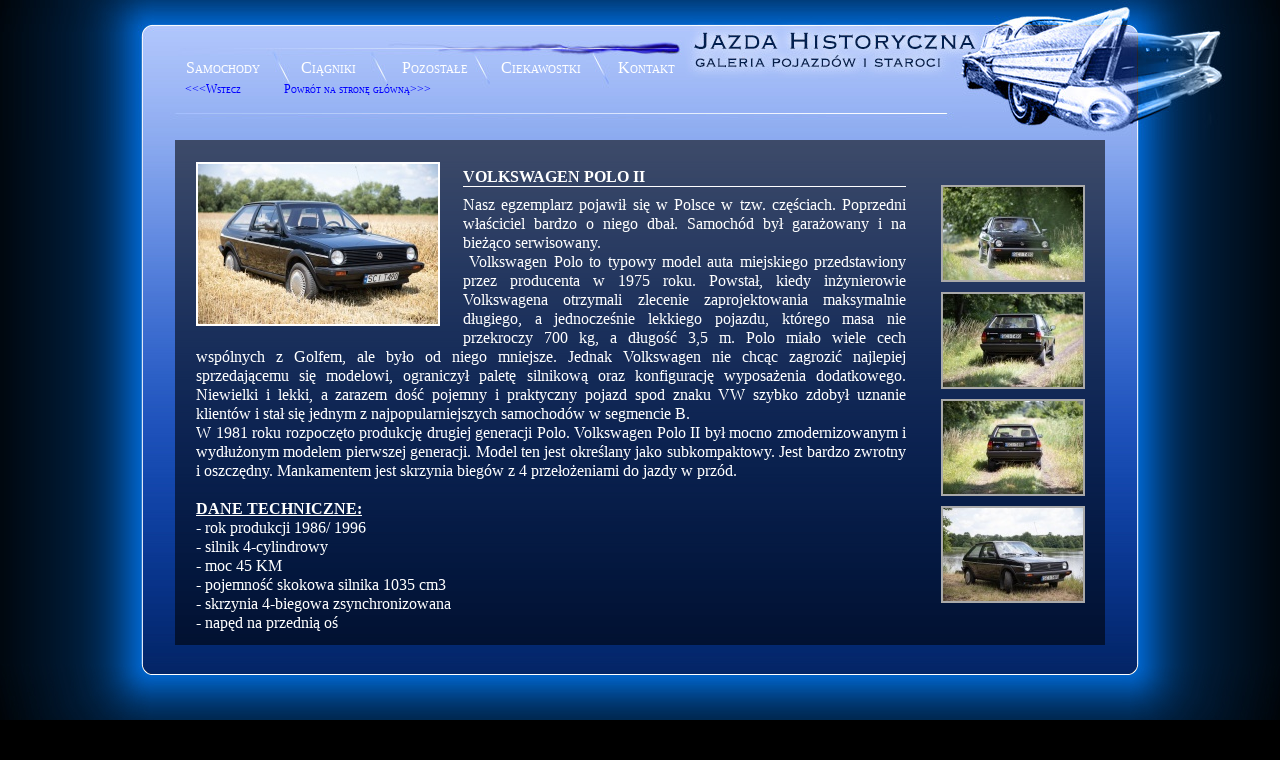

--- FILE ---
content_type: text/html; charset=UTF-8
request_url: http://jazda-historyczna.pl/?module=entry&id=33
body_size: 2224
content:
	<html>
	<head>
	<meta http-equiv="Content-Type" content="text/html; charset=UTF-8">
	<title>Jazda historyczna - galeria pojazdów i staroci</title>
	<meta content="index, follow" name="ROBOTS">
	<meta http-equiv="Content-Language" content="pl" />
	<meta name="Author" content="bitstorm.pl" />
	
	<meta content="no-cache" http-equiv="Pragma" />
	<meta content="no-store, no-cache, must-revalidate"
		http-equiv="Cache-Control" />
	<meta content="-1" http-equiv="Expires" />
	<base href="http://jazda-historyczna.pl/" />
	<script type="text/javascript" src="js/swfobject.js"></script>
	<script type="text/javascript" src="js/lytebox.js"></script>
	
	<link rel="Stylesheet" type="text/css" href="http://jazda-historyczna.pl/css/main.css" />
	<link rel="Stylesheet" type="text/css" href="http://jazda-historyczna.pl/lytebox.css" />
	</head>
	<body>
	<div id="mainbg_repeat">
	<div id="mainbg_bottom">
	<div id="mainbg_top">
	<div id="main">
			<div id="menu_cnt">
			<div id="menu">
				<ul><li><a href="?module=group&id=1">Samochody</a></li><li><a href="?module=group&id=2">Ciągniki</a></li><li><a href="?module=group&id=3">Pozostałe eksponaty</a></li><li><a href="?module=group&id=4">Ciekawostki</a></li><li><a href="?module=contact">Kontakt</a></li>				</ul>
				<a href="javascript:history.go(-1)" class="main_page">&lt;&lt;&lt;Wstecz</a><a href="" class="main_page">Powrót na stronę główną&gt;&gt;&gt;</a> 			</div>
		</div>
		<div id="contentbg">
		<div id="contentbg_bottom">
		<div id="content" class="semi_transp">
			<div class="entry_box">
    <a href="photos/entry/medium/a03a0525.jpg" rel="lytebox[photos]" title="VOLKSWAGEN POLO II">
	<img class="introducer" src="http://jazda-historyczna.pl/photos/entry/small/a03a0525.jpg"/>
    </a>
	<h2 class="section_header">VOLKSWAGEN POLO II<hr/></h2>
	<p>
	<p>Nasz egzemplarz pojawił się w Polsce w tzw. częściach. Poprzedni właściciel bardzo o niego dbał. Samoch&oacute;d był garażowany i na bieżąco serwisowany.</p>
<p>&nbsp;Volkswagen Polo to typowy model auta miejskiego przedstawiony przez producenta w 1975 roku. Powstał, kiedy inżynierowie Volkswagena otrzymali zlecenie zaprojektowania maksymalnie długiego, a jednocześnie lekkiego pojazdu, kt&oacute;rego masa nie przekroczy 700 kg, a długość 3,5 m. Polo miało wiele cech wsp&oacute;lnych z Golfem, ale było od niego mniejsze. Jednak Volkswagen nie chcąc zagrozić najlepiej sprzedającemu się modelowi, ograniczył paletę silnikową oraz konfigurację wyposażenia dodatkowego. Niewielki i lekki, a zarazem dość pojemny i praktyczny pojazd spod znaku VW szybko zdobył uznanie klient&oacute;w i stał się jednym z najpopularniejszych samochod&oacute;w w segmencie B.</p>
<p>W 1981 roku rozpoczęto produkcję drugiej generacji Polo. Volkswagen Polo II był mocno zmodernizowanym i wydłużonym modelem pierwszej generacji. Model ten jest określany jako subkompaktowy. Jest bardzo zwrotny i oszczędny. Mankamentem jest skrzynia bieg&oacute;w z 4 przełożeniami do jazdy w prz&oacute;d.</p>
<p>&nbsp;</p>
<p><span style="text-decoration: underline;"><strong>DANE TECHNICZNE:</strong></span></p>
<p>- rok produkcji 1986/ 1996</p>
<p>- silnik 4-cylindrowy</p>
<p>- moc 45 KM</p>
<p>- pojemność skokowa silnika 1035 cm3</p>
<p>- skrzynia 4-biegowa zsynchronizowana</p>
<p>- napęd na przednią oś</p></p>
	</div>
	<div class="photos_box">
	<a href="photos/photo/medium/a03a0471.jpg" rel="lytebox[photos]" title=""><img class="entry_photo" src="photos/photo/small/a03a0471.jpg"/></a><a href="photos/photo/medium/a03a0473.jpg" rel="lytebox[photos]" title=""><img class="entry_photo" src="photos/photo/small/a03a0473.jpg"/></a><a href="photos/photo/medium/a03a0476.jpg" rel="lytebox[photos]" title=""><img class="entry_photo" src="photos/photo/small/a03a0476.jpg"/></a><a href="photos/photo/medium/a03a0509.jpg" rel="lytebox[photos]" title=""><img class="entry_photo" src="photos/photo/small/a03a0509.jpg"/></a></div><div style="clear: both;"></div>		</div>
		</div>
		</div>
			<!--<div id="footer"><a style="float:right; color:#FFF; font-variant:normal;font-size:11px;" href="?module=polityka_prywatnosci">Polityka prywatności</a></div>-->
	</div>
	
	</div>
	</div>
	</div>
	<script type="text/javascript">

	  var _gaq = _gaq || [];
	  _gaq.push(['_setAccount', 'UA-40141618-1']);
	  _gaq.push(['_setDomainName', 'jazda-historyczna.pl']);
	  _gaq.push(['_setAllowLinker', true]);
	  _gaq.push(['_trackPageview']);
	
	  (function() {
	    var ga = document.createElement('script'); ga.type = 'text/javascript'; ga.async = true;
	    ga.src = ('https:' == document.location.protocol ? 'https://ssl' : 'http://www') + '.google-analytics.com/ga.js';
	    var s = document.getElementsByTagName('script')[0]; s.parentNode.insertBefore(ga, s);
	  })();
	
	</script>
	</body>
	</html>
	

--- FILE ---
content_type: text/css
request_url: http://jazda-historyczna.pl/css/main.css
body_size: 1367
content:
@CHARSET "UTF-8";
html{
	margin: 0px;
	padding: 0px;
}
/*
@font-face {
    font-family: 'CopperplateGothicStd32BC';
    src: url('../fonts/copperplategothicstd-32bc-webfont.eot');
    src: url('../fonts/copperplategothicstd-32bc-webfont.eot?iefix') format('eot'),
         url('../fonts/copperplategothicstd-32bc-webfont.woff') format('woff'),
         url('../fonts/copperplategothicstd-32bc-webfont.ttf') format('truetype'),
         url('../fonts/copperplategothicstd-32bc-webfont.svgz#webfontC51vz1vU') format('svg'),
         url('../fonts/copperplategothicstd-32bc-webfont.svg#webfontC51vz1vU') format('svg');
    font-weight: normal;
    font-style: normal;
}
*/
    
body{
	margin: 0px;
	padding: 0px;
	font-family: Calibri, Georgia, Palatino, Times, serif;/*"CopperplateGothicStd32BC", "Verdana","Helvetica","Tahoma", "Arial",sans-serif;*/
	font-size: 16px;
	text-align: center;
	color: #FFF;
	background-color: #000;
}
/*.copper{
	font-family: "CopperplateGothicStd32BC";
}*/

div#mainbg_repeat{
	width: 100%;
	background-image: url('../images/static/bgmain_repeat_y.gif');
	background-position: top center;
	background-repeat: repeat-y;
}
div#mainbg_top{
	width: 100%;
	background-image: url('../images/static/bgmain_top.jpg');
	background-position: top center;
	background-repeat: no-repeat;
}
div#mainbg_bottom{
	width: 100%;
	padding-bottom: 171px;
	background-image: url('../images/static/bgmain_bottom.jpg');
	background-position: bottom center;
	background-repeat: no-repeat;
}
div#main{
	width: 996px;
	margin: 0px auto;
}
div#contentbg{
	width: 994px;
	margin: 0px auto;
	background-image: url('../images/static/bgmain_internal_repeat.jpg');
	background-position: top center;
	background-repeat: repeat-x;
	background-color: #001031;
}
div#contentbg_bottom{
	width: 994px;
	background-image: url('../images/static/bgmain_bottom.gif');
	background-position: bottom center;
	background-repeat: no-repeat;
	min-height: 200px;
	padding-bottom: 30px;
}

div#menu_cnt{
	width: 994px;
	height: 140px;
	text-align: left;
	font-family: Georgia, Palatino, Times, serif;
}
a{
	text-decoration: none;
	weight: bold;
	color: blue;
	font-variant: small-caps;
}
a img{
	border: none;
}
div#menu{
	padding-top: 59px;
}
div#menu ul{
	margin: 0px;
	height: 23px;
	min-width: 300px;
	overflow: hidden;
	padding-left: 29px;
}

div#menu li{
	float: left;
	list-style-type: none;
	display: inline;
	margin-right: 1px;
	width: 105px;
}
div#menu ul li a{
	color: #FFF;
	font-size: 16px;
	width: 103px;
	height: 23px;
	text-align: center;
	display: inline;
	float: left;
	overflow: hidden;
}
div#menu a.main_page{
	width: 200px;
	font-size: 12px;
	overflow: visible;
	margin-left: 43px;
	margin-top: 5px;
	text-align: left;
}
div#menu li.selected a{
	text-decoration: underline;
}


div#content{
	text-align: left;
	margin: 0px auto;
	width: 930px;
	padding: 22px 15px 13px 21px;
	line-height: 1.2em;
}
html>body div#content{
	width: 894px;
}
div#contact_box{
	margin: 0px auto; 
	width:455px; 
	font-size: 18px; 
	border-top: 1px solid #FFFFFF; 
	border-bottom: 1px solid #FFFFFF; 
	padding: 20px 75px;
}
html>body div#contact_box{
	width:285px; 
	
}

.semi_transp{
	background: url('../images/common/semi_transparent.png') left top;
	behavior: url(iepngfix.htc);
	background-repeat: repeat;
}
p, h1, h2{
	margin: 0px;
}
table, tr, td{
	font-variant: small-caps;
}
hr{
	border-bottom: none;
	border-left: none;
	border-right: none;
	border-top: 1px solid #FFF;
}
img.introducer{
	float: left;
	margin-right: 23px;
	margin-bottom: 5px;
	border: 2px solid #FFF;
}
h2.section_header{
	padding-top: 5px;
	margin-bottom: 8px;
	font-size: 16px;
}
h2.section_header hr{
	margin: 0px;
}
p.group_intro{
	text-align: justify;
	text-indent: 30px;
}

div.group_element{
	padding: 8px 0px 5px;
	width: 884px;
	float: left;
}
.group_element img.group_element_image{
	border: 2px solid #AAA;
	float: left;
	margin-right: 15px;
	margin-bottom: 8px;
}

.group_element_title{
	font-size: 16px;
	font-weight: bold;
	text-align: center;
	margin-bottom: 10px;
}

.group_element_title a{
	color: #FFF;
	text-decoration: none;
}

.group_element_description{
	padding: 5px 10px;
	text-align: left;
}
div.entry_box{
	width: 710px;
	float: left;
	margin-right: 19px;
}
html>body div.entry_box{
	margin-right: 25px;
}
	
div.entry_box p{
	text-align: justify;
}
div.photos_box{
	padding-top: 23px;
	text-align: right;
}
div.photos_box img{
	border: 2px solid #AAA;
	margin: 0px 5px 10px 0px;
}